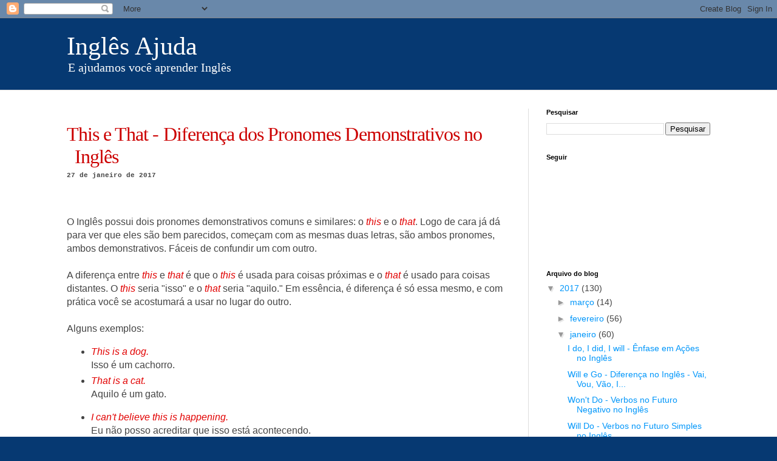

--- FILE ---
content_type: text/html; charset=UTF-8
request_url: https://www.inglesajuda.com.br/2017/01/this-that-diferenca-ingles.html
body_size: 13214
content:
<!DOCTYPE html>
<html class='v2' dir='ltr' prefix='og: http://ogp.me/ns#' xmlns='http://www.w3.org/1999/xhtml' xmlns:b='http://www.google.com/2005/gml/b' xmlns:data='http://www.google.com/2005/gml/data' xmlns:expr='http://www.google.com/2005/gml/expr'>
<head>
<link href='https://www.blogger.com/static/v1/widgets/335934321-css_bundle_v2.css' rel='stylesheet' type='text/css'/>
<meta content='width=1100' name='viewport'/>
<meta content='text/html; charset=UTF-8' http-equiv='Content-Type'/>
<meta content='blogger' name='generator'/>
<link href='https://www.inglesajuda.com.br/favicon.ico' rel='icon' type='image/x-icon'/>
<link href='https://www.inglesajuda.com.br/2017/01/this-that-diferenca-ingles.html' rel='canonical'/>
<link rel="alternate" type="application/atom+xml" title="Inglês Ajuda - Atom" href="https://www.inglesajuda.com.br/feeds/posts/default" />
<link rel="alternate" type="application/rss+xml" title="Inglês Ajuda - RSS" href="https://www.inglesajuda.com.br/feeds/posts/default?alt=rss" />
<link rel="service.post" type="application/atom+xml" title="Inglês Ajuda - Atom" href="https://www.blogger.com/feeds/4146808814464884886/posts/default" />

<link rel="alternate" type="application/atom+xml" title="Inglês Ajuda - Atom" href="https://www.inglesajuda.com.br/feeds/6327545666353890830/comments/default" />
<!--Can't find substitution for tag [blog.ieCssRetrofitLinks]-->
<meta content='https://www.inglesajuda.com.br/2017/01/this-that-diferenca-ingles.html' property='og:url'/>
<meta content='This e That - Diferença dos Pronomes Demonstrativos no Inglês' property='og:title'/>
<meta content='Aulas de Inglês grátis e dicas para quem quer aprender Inglês em casa sem pagar nada.' property='og:description'/>
<title>This e That - Diferença dos Pronomes Demonstrativos no Inglês - Inglês Ajuda</title>
<meta content='pt_BR' property='og:locale'/>
<meta content='Inglês Ajuda' property='og:site_name'/>
<meta content='1396525063724872' property='fb:profile_id'/>
<meta content='https://www.inglesajuda.com.br/2017/01/this-that-diferenca-ingles.html' property='og:url'/>
<meta content='' property='og:image'/>
<style id='page-skin-1' type='text/css'><!--
/*
-----------------------------------------------
Blogger Template Style
Name:     Simple
Designer: Josh Peterson
URL:      www.noaesthetic.com
----------------------------------------------- */
/* Variable definitions
====================
<Variable name="keycolor" description="Main Color" type="color" default="#66bbdd"/>
<Group description="Page Text" selector="body">
<Variable name="body.font" description="Font" type="font"
default="normal normal 12px Arial, Tahoma, Helvetica, FreeSans, sans-serif"/>
<Variable name="body.text.color" description="Text Color" type="color" default="#222222"/>
</Group>
<Group description="Backgrounds" selector=".body-fauxcolumns-outer">
<Variable name="body.background.color" description="Outer Background" type="color" default="#66bbdd"/>
<Variable name="content.background.color" description="Main Background" type="color" default="#ffffff"/>
<Variable name="header.background.color" description="Header Background" type="color" default="transparent"/>
</Group>
<Group description="Links" selector=".main-outer">
<Variable name="link.color" description="Link Color" type="color" default="#2288bb"/>
<Variable name="link.visited.color" description="Visited Color" type="color" default="#888888"/>
<Variable name="link.hover.color" description="Hover Color" type="color" default="#33aaff"/>
</Group>
<Group description="Blog Title" selector=".header h1">
<Variable name="header.font" description="Font" type="font"
default="normal normal 60px Arial, Tahoma, Helvetica, FreeSans, sans-serif"/>
<Variable name="header.text.color" description="Title Color" type="color" default="#3399bb" />
</Group>
<Group description="Blog Description" selector=".header .description">
<Variable name="description.text.color" description="Description Color" type="color"
default="#777777" />
</Group>
<Group description="Tabs Text" selector=".tabs-inner .widget li a">
<Variable name="tabs.font" description="Font" type="font"
default="normal normal 14px Arial, Tahoma, Helvetica, FreeSans, sans-serif"/>
<Variable name="tabs.text.color" description="Text Color" type="color" default="#999999"/>
<Variable name="tabs.selected.text.color" description="Selected Color" type="color" default="#000000"/>
</Group>
<Group description="Tabs Background" selector=".tabs-outer .PageList">
<Variable name="tabs.background.color" description="Background Color" type="color" default="#f5f5f5"/>
<Variable name="tabs.selected.background.color" description="Selected Color" type="color" default="#eeeeee"/>
</Group>
<Group description="Post Title" selector=".post-title, .comment-title">
<Variable name="post.title.font" description="Font" type="font"
default="normal normal 22px Arial, Tahoma, Helvetica, FreeSans, sans-serif"/>
</Group>
<Group description="Date Header" selector=".date-header">
<Variable name="date.header.color" description="Text Color" type="color"
default="#444444"/>
<Variable name="date.header.background.color" description="Background Color" type="color"
default="transparent"/>
<Variable name="date.header.font" description="Text Font" type="font"
default="normal bold 11px Arial, Tahoma, Helvetica, FreeSans, sans-serif"/>
<Variable name="date.header.padding" description="Date Header Padding" type="string" default="inherit"/>
<Variable name="date.header.letterspacing" description="Date Header Letter Spacing" type="string" default="inherit"/>
<Variable name="date.header.margin" description="Date Header Margin" type="string" default="inherit"/>
</Group>
<Group description="Post Footer" selector=".post-footer">
<Variable name="post.footer.text.color" description="Text Color" type="color" default="#666666"/>
<Variable name="post.footer.background.color" description="Background Color" type="color"
default="#f9f9f9"/>
<Variable name="post.footer.border.color" description="Shadow Color" type="color" default="#eeeeee"/>
</Group>
<Group description="Gadgets" selector="h2">
<Variable name="widget.title.font" description="Title Font" type="font"
default="normal bold 11px Arial, Tahoma, Helvetica, FreeSans, sans-serif"/>
<Variable name="widget.title.text.color" description="Title Color" type="color" default="#000000"/>
<Variable name="widget.alternate.text.color" description="Alternate Color" type="color" default="#999999"/>
</Group>
<Group description="Images" selector=".main-inner">
<Variable name="image.background.color" description="Background Color" type="color" default="#ffffff"/>
<Variable name="image.border.color" description="Border Color" type="color" default="#eeeeee"/>
<Variable name="image.text.color" description="Caption Text Color" type="color" default="#444444"/>
</Group>
<Group description="Accents" selector=".content-inner">
<Variable name="body.rule.color" description="Separator Line Color" type="color" default="#eeeeee"/>
<Variable name="tabs.border.color" description="Tabs Border Color" type="color" default="#dddddd"/>
</Group>
<Variable name="body.background" description="Body Background" type="background"
color="#063972" default="$(color) none repeat scroll top left"/>
<Variable name="body.background.override" description="Body Background Override" type="string" default=""/>
<Variable name="body.background.gradient.cap" description="Body Gradient Cap" type="url"
default="url(//www.blogblog.com/1kt/simple/gradients_light.png)"/>
<Variable name="body.background.gradient.tile" description="Body Gradient Tile" type="url"
default="url(//www.blogblog.com/1kt/simple/body_gradient_tile_light.png)"/>
<Variable name="content.background.color.selector" description="Content Background Color Selector" type="string" default=".content-inner"/>
<Variable name="content.padding" description="Content Padding" type="length" default="10px" min="0" max="100px"/>
<Variable name="content.padding.horizontal" description="Content Horizontal Padding" type="length" default="0" min="0" max="100px"/>
<Variable name="content.shadow.spread" description="Content Shadow Spread" type="length" default="40px" min="0" max="100px"/>
<Variable name="content.shadow.spread.webkit" description="Content Shadow Spread (WebKit)" type="length" default="5px" min="0" max="100px"/>
<Variable name="content.shadow.spread.ie" description="Content Shadow Spread (IE)" type="length" default="10px" min="0" max="100px"/>
<Variable name="main.border.width" description="Main Border Width" type="length" default="0" min="0" max="10px"/>
<Variable name="header.background.gradient" description="Header Gradient" type="url" default="none"/>
<Variable name="header.shadow.offset.left" description="Header Shadow Offset Left" type="length" default="-1px" min="-50px" max="50px"/>
<Variable name="header.shadow.offset.top" description="Header Shadow Offset Top" type="length" default="-1px" min="-50px" max="50px"/>
<Variable name="header.shadow.spread" description="Header Shadow Spread" type="length" default="1px" min="0" max="100px"/>
<Variable name="header.padding" description="Header Padding" type="length" default="30px" min="0" max="100px"/>
<Variable name="header.border.size" description="Header Border Size" type="length" default="1px" min="0" max="10px"/>
<Variable name="header.bottom.border.size" description="Header Bottom Border Size" type="length" default="0" min="0" max="10px"/>
<Variable name="header.border.horizontalsize" description="Header Horizontal Border Size" type="length" default="0" min="0" max="10px"/>
<Variable name="description.text.size" description="Description Text Size" type="string" default="140%"/>
<Variable name="tabs.margin.top" description="Tabs Margin Top" type="length" default="0" min="0" max="100px"/>
<Variable name="tabs.margin.side" description="Tabs Side Margin" type="length" default="30px" min="0" max="100px"/>
<Variable name="tabs.background.gradient" description="Tabs Background Gradient" type="url"
default="url(//www.blogblog.com/1kt/simple/gradients_light.png)"/>
<Variable name="tabs.border.width" description="Tabs Border Width" type="length" default="1px" min="0" max="10px"/>
<Variable name="tabs.bevel.border.width" description="Tabs Bevel Border Width" type="length" default="1px" min="0" max="10px"/>
<Variable name="post.margin.bottom" description="Post Bottom Margin" type="length" default="25px" min="0" max="100px"/>
<Variable name="image.border.small.size" description="Image Border Small Size" type="length" default="2px" min="0" max="10px"/>
<Variable name="image.border.large.size" description="Image Border Large Size" type="length" default="5px" min="0" max="10px"/>
<Variable name="page.width.selector" description="Page Width Selector" type="string" default=".region-inner"/>
<Variable name="page.width" description="Page Width" type="string" default="auto"/>
<Variable name="main.section.margin" description="Main Section Margin" type="length" default="15px" min="0" max="100px"/>
<Variable name="main.padding" description="Main Padding" type="length" default="15px" min="0" max="100px"/>
<Variable name="main.padding.top" description="Main Padding Top" type="length" default="30px" min="0" max="100px"/>
<Variable name="main.padding.bottom" description="Main Padding Bottom" type="length" default="30px" min="0" max="100px"/>
<Variable name="paging.background"
color="#ffffff"
description="Background of blog paging area" type="background"
default="transparent none no-repeat scroll top center"/>
<Variable name="footer.bevel" description="Bevel border length of footer" type="length" default="0" min="0" max="10px"/>
<Variable name="mobile.background.overlay" description="Mobile Background Overlay" type="string"
default="transparent none repeat scroll top left"/>
<Variable name="mobile.background.size" description="Mobile Background Size" type="string" default="auto"/>
<Variable name="mobile.button.color" description="Mobile Button Color" type="color" default="#ffffff" />
<Variable name="startSide" description="Side where text starts in blog language" type="automatic" default="left"/>
<Variable name="endSide" description="Side where text ends in blog language" type="automatic" default="right"/>
*/
/* Content
----------------------------------------------- */
body {
font: normal normal 16px 'Times New Roman', Times, FreeSerif, serif !important;
color: #444444;
background: #063972 none no-repeat scroll center center;
padding: 0 0 0 0;
background-attachment: scroll;
}
html body .content-outer {
min-width: 0;
max-width: 100%;
width: 100%;
}
h2 {
font-size: 22px;
}
a:link {
text-decoration:none;
color: #0096fa;
}
a:visited {
text-decoration:none;
color: #178ae7;
}
a:hover {
text-decoration:underline;
color: #00cbff;
}
.body-fauxcolumn-outer .fauxcolumn-inner {
background: transparent none repeat scroll top left;
_background-image: none;
}
.body-fauxcolumn-outer .cap-top {
position: absolute;
z-index: 1;
height: 400px;
width: 100%;
background: #063972 none no-repeat scroll center center;
background-attachment: scroll;
}
.body-fauxcolumn-outer .cap-top .cap-left {
width: 100%;
background: transparent none repeat-x scroll top left;
_background-image: none;
}
.content-outer {
-moz-box-shadow: 0 0 0 rgba(0, 0, 0, .15);
-webkit-box-shadow: 0 0 0 rgba(0, 0, 0, .15);
-goog-ms-box-shadow: 0 0 0 #333333;
box-shadow: 0 0 0 rgba(0, 0, 0, .15);
margin-bottom: 1px;
}
.content-inner {
padding: 0 0;
}
.main-outer, .footer-outer {
background-color: #ffffff;
}
/* Header
----------------------------------------------- */
.header-outer {
background: transparent none repeat-x scroll 0 -400px;
_background-image: none;
}
.Header h1.title {
font: normal normal 42px Georgia, Utopia, 'Palatino Linotype', Palatino, serif;
color: #ffffff;
text-shadow: 0 0 0 rgba(0, 0, 0, .2);
}
.Header h1.title a {
color: #ffffff;
}
.Header .description {
font-size: 200%;
color: #ffffff;
}
.header-inner .Header .titlewrapper {
padding: 22px 30px;
}
.header-inner .Header .descriptionwrapper {
padding: 0 30px;
}
/* Tabs
----------------------------------------------- */
.tabs-inner .section:first-child {
border-top: 0 solid #dddddd;
}
.tabs-inner .section:first-child ul {
margin-top: -0;
border-top: 0 solid #dddddd;
border-left: 0 solid #dddddd;
border-right: 0 solid #dddddd;
}
.tabs-inner .widget ul {
background: transparent none repeat-x scroll 0 -800px;
_background-image: none;
border-bottom: 0 solid #dddddd;
margin-top: 0;
margin-left: -0;
margin-right: -0;
}
.tabs-inner .widget li a {
display: inline-block;
padding: .6em 1em;
font: normal normal 20px Arial, Tahoma, Helvetica, FreeSans, sans-serif;
color: #b40000;
border-left: 0 solid #ffffff;
border-right: 0 solid #dddddd;
}
.tabs-inner .widget li:first-child a {
border-left: none;
}
.tabs-inner .widget li.selected a, .tabs-inner .widget li a:hover {
color: #444444;
background-color: transparent;
text-decoration: none;
}
/* Columns
----------------------------------------------- */
.main-outer {
border-top: 1px solid #dddddd;
}
.fauxcolumn-left-outer .fauxcolumn-inner {
border-right: 1px solid #dddddd;
}
.fauxcolumn-right-outer .fauxcolumn-inner {
border-left: 1px solid #dddddd;
}
/* Headings
----------------------------------------------- */
.widget > h2,
.widget .title {
margin: 0 0 1em 0;
font: normal bold 11px Arial, Tahoma, Helvetica, FreeSans, sans-serif;
color: #000000;
}
/* Widgets
----------------------------------------------- */
.widget .zippy {
color: #999999;
text-shadow: 2px 2px 1px rgba(0, 0, 0, .1);
}
.widget .popular-posts ul {
list-style: none;
}
/* Posts
----------------------------------------------- */
.date-header {
font: normal bold 11px 'Courier New', Courier, FreeMono, monospace;
margin: .5em 0;
}
.date-header span {
background-color: transparent;
color: #444444;
padding: inherit;
letter-spacing: inherit;
margin: inherit;
}
.main-inner {
padding-top: 30px;
padding-bottom: 30px;
}
.main-inner .column-center-inner {
padding: 0 15px;
}
.main-inner .column-center-inner .section {
margin: 0 15px;
}
.post {
margin: 0 0 25px 0;
}
.post-title {
color: #c00;
}
.post-title, .comment-title, .mobile-index-title {
font: normal normal 22px Georgia, Utopia, 'Palatino Linotype', Palatino, serif;
margin: .75em 0 0;
}
.mobile-index-title {
font-size: 18px;
width: auto !important;
}
.mobile-post-outer,
.mobile .post-outer,
.mobile .footer-outer {
padding: 0 10px;
}
.mobile-post-outer {
margin: 35px 0;
}
.post-body {
font-size: 110%;
line-height: 1.4;
position: relative;
}
.post-body img, .post-body .tr-caption-container, .Profile img, .Image img,
.BlogList .item-thumbnail img {
padding: 2px;
/*
background: #ffffff;
border: 1px solid #eeeeee;
-moz-box-shadow: 1px 1px 5px rgba(0, 0, 0, .1);
-webkit-box-shadow: 1px 1px 5px rgba(0, 0, 0, .1);
box-shadow: 1px 1px 5px rgba(0, 0, 0, .1);*/
}
.post-body img {
max-width: 100%;
height: auto;
}
.post-body img, .post-body .tr-caption-container {
padding: 5px;
}
.post-body .tr-caption-container {
color: #444444;
}
.post-body .tr-caption-container img {
padding: 0;
background: transparent;
border: none;
-moz-box-shadow: 0 0 0 rgba(0, 0, 0, .1);
-webkit-box-shadow: 0 0 0 rgba(0, 0, 0, .1);
box-shadow: 0 0 0 rgba(0, 0, 0, .1);
}
.post-header {
margin: 0 0 1.5em;
line-height: 1.6;
font-size: 90%;
}
.post-footer {
margin: 20px -2px 20px;
padding: 5px 10px;
color: #666666;
background-color: #f9f9f9;
border-bottom: 1px solid #eeeeee;
line-height: 1.6;
font-size: 90%;
}
#comments .comment-author {
padding-top: 1.5em;
border-top: 1px solid #dddddd;
background-position: 0 1.5em;
}
#comments .comment-author:first-child {
padding-top: 0;
border-top: none;
}
.avatar-image-container {
margin: .2em 0 0;
}
#comments .avatar-image-container img {
border: 1px solid #eeeeee;
}
/* Comments
----------------------------------------------- */
.comments .comments-content .icon.blog-author {
background-repeat: no-repeat;
background-image: url([data-uri]);
}
.comments .comments-content .loadmore a {
border-top: 1px solid #999999;
border-bottom: 1px solid #999999;
}
.comments .comment-thread.inline-thread {
background-color: #f9f9f9;
}
.comments .continue {
border-top: 2px solid #999999;
}
.comment-footer {
margin: 1em 0;
}
/* Accents
---------------------------------------------- */
.section-columns td.columns-cell {
border-left: 1px solid #dddddd;
}
.blog-pager {
background: transparent none no-repeat scroll top center;
}
.blog-pager-older-link, .home-link,
.blog-pager-newer-link {
background-color: #ffffff;
padding: 5px;
}
.footer-outer {
border-top: 0 dashed #bbbbbb;
}
/* Mobile
----------------------------------------------- */
body.mobile  {
background-size: auto;
}
.mobile .body-fauxcolumn-outer {
background: transparent none repeat scroll top left;
}
.mobile .body-fauxcolumn-outer .cap-top {
background-size: 100% auto;
}
.mobile .content-outer {
-webkit-box-shadow: 0 0 3px rgba(0, 0, 0, .15);
box-shadow: 0 0 3px rgba(0, 0, 0, .15);
}
.mobile .tabs-inner .widget ul {
margin-left: 0;
margin-right: 0;
}
.mobile .post {
margin: 0;
}
.mobile .main-inner .column-center-inner .section {
margin: 0;
}
.mobile .date-header span {
padding: 0.1em 10px;
margin: 0 -10px;
}
.mobile .post-title {
margin: .25em 0;
}
.mobile .blog-pager {
background: transparent none no-repeat scroll top center;
}
.mobile .footer-outer {
border-top: none;
}
.mobile .main-inner, .mobile .footer-inner {
background-color: #ffffff;
}
.mobile-index-contents {
color: #444444;
margin: .5em 0 0 0 !important;
padding-right: 25px;
position: relative;
}
.mobile-link-button {
background-color: #0096fa;
}
.mobile-link-button a:link, .mobile-link-button a:visited {
color: #ffffff;
}
.mobile .tabs-inner .section:first-child {
border-top: none;
}
.mobile .tabs-inner .PageList .widget-content {
background-color: transparent;
color: #444444;
border-top: 0 solid #dddddd;
border-bottom: 0 solid #dddddd;
}
.mobile .tabs-inner .PageList .widget-content .pagelist-arrow {
border-left: 1px solid #dddddd;
}
.Header .description {
font-size: 130%;
margin-top: -32px;
}
.header-inner .Header .titlewrapper {
padding: 22px 30px;
}
.post-body i { color: #e20000; }
.post-body strike { color: #000; }
.post-body a i,
.post-body a strike {
color: inherit
}
.post-body h2 i,
.post-body h4 i {
font-style: normal;
}
.PageList LI.selected A { font-weight: normal; }
.post-title {
font: normal normal 32px Georgia, Utopia, 'Palatino Linotype', Palatino, serif;
letter-spacing: -.03em;
text-indent: -.4em;
padding-left: .4em;
}
.mobile .post-title {
font-size: 28px;
}
.post-body h2 {
font: normal normal 28px Tahoma, arial, sans-serif;
margin: 1em 0;
letter-spacing: -.02em;
text-indent: -.4em;
padding-left: .4em;
}
.post-body h3 {
font: normal normal 22px Tahoma, arial, sans-serif;
margin: .75em 0 .75em;
letter-spacing: -.01em;
text-indent: -.4em;
padding-left: .4em;
}
}
.post-body h2:target,
.post-body h3:target {
background: #ffa;
}
.post-body a[imageanchor] {
margin: 0 !important;
}
.comments .comments-content .comment-content {
text-align: left;
}
.FeaturedPost .post-summary {
font-size: 13px;
line-height: 1.2em;
padding: 0;
}
.FeaturedPost h2 {
font: normal normal 18px Tahoma, arial, sans-serif;
margin: 10px 0;
}
.tabs-outer {
background: #eee;
}
.tabs-inner .widget li.selected a, .tabs-inner .widget li a:hover {
background-color: #C0DAFF;
}
.footer-adsense {
margin: 25px 0;
}
.facebook-like-button {
margin: 20px 0 0px;
}
.Header h1.title {
margin-bottom: 10px;
}
.sidebar-ad {
margin: 0 -15px;
}
.post-body {
font: 16px /1.4em Helvetica Neue, Helvetica, Arial, sans-serif;
}
html > body {
font: 14px /1.2em Helvetica Neue, Helvetica, Arial, sans-serif !important;
}
.Header .description {
font: 20px Georgia, Utopia, 'Palatino Linotype', Palatino, serif;
}
.widget .post-body ul,
.widget .post-body ol {
margin: 1em 0 0;
}
.widget .post-body ul + ul,
.widget .post-body ul + ol,
.widget .post-body ol + ul,
.widget .post-body ol + ol {
margin: 1em 0 0;
}
--></style>
<style id='template-skin-1' type='text/css'><!--
body {
min-width: 1120px;
}
.content-outer, .content-fauxcolumn-outer, .region-inner {
min-width: 1120px;
max-width: 1120px;
_width: 1120px;
}
.main-inner .columns {
padding-left: 0px;
padding-right: 330px;
}
.main-inner .fauxcolumn-center-outer {
left: 0px;
right: 330px;
/* IE6 does not respect left and right together */
_width: expression(this.parentNode.offsetWidth -
parseInt("0px") -
parseInt("330px") + 'px');
}
.main-inner .fauxcolumn-left-outer {
width: 0px;
}
.main-inner .fauxcolumn-right-outer {
width: 330px;
}
.main-inner .column-left-outer {
width: 0px;
right: 100%;
margin-left: -0px;
}
.main-inner .column-right-outer {
width: 330px;
margin-right: -330px;
}
#layout {
min-width: 0;
}
#layout .content-outer {
min-width: 0;
width: 800px;
}
#layout .region-inner {
min-width: 0;
width: auto;
}
--></style>
<script type='text/javascript'>
        (function(i,s,o,g,r,a,m){i['GoogleAnalyticsObject']=r;i[r]=i[r]||function(){
        (i[r].q=i[r].q||[]).push(arguments)},i[r].l=1*new Date();a=s.createElement(o),
        m=s.getElementsByTagName(o)[0];a.async=1;a.src=g;m.parentNode.insertBefore(a,m)
        })(window,document,'script','https://www.google-analytics.com/analytics.js','ga');
        ga('create', 'UA-40156655-16', 'auto', 'blogger');
        ga('blogger.send', 'pageview');
      </script>
<!-- Page level ads -->
<script async='async' src='//pagead2.googlesyndication.com/pagead/js/adsbygoogle.js'></script>
<script>
      (adsbygoogle = window.adsbygoogle || []).push({
        google_ad_client: "ca-pub-7509599529816987",
        enable_page_level_ads: true
      });
    </script>
<link href='https://www.blogger.com/dyn-css/authorization.css?targetBlogID=4146808814464884886&amp;zx=35fc6e37-b569-472d-b7e6-4c36f5d82835' media='none' onload='if(media!=&#39;all&#39;)media=&#39;all&#39;' rel='stylesheet'/><noscript><link href='https://www.blogger.com/dyn-css/authorization.css?targetBlogID=4146808814464884886&amp;zx=35fc6e37-b569-472d-b7e6-4c36f5d82835' rel='stylesheet'/></noscript>
<meta name='google-adsense-platform-account' content='ca-host-pub-1556223355139109'/>
<meta name='google-adsense-platform-domain' content='blogspot.com'/>

</head>
<body class='loading'>
<div class='navbar section' id='navbar' name='Navbar'><div class='widget Navbar' data-version='1' id='Navbar1'><script type="text/javascript">
    function setAttributeOnload(object, attribute, val) {
      if(window.addEventListener) {
        window.addEventListener('load',
          function(){ object[attribute] = val; }, false);
      } else {
        window.attachEvent('onload', function(){ object[attribute] = val; });
      }
    }
  </script>
<div id="navbar-iframe-container"></div>
<script type="text/javascript" src="https://apis.google.com/js/platform.js"></script>
<script type="text/javascript">
      gapi.load("gapi.iframes:gapi.iframes.style.bubble", function() {
        if (gapi.iframes && gapi.iframes.getContext) {
          gapi.iframes.getContext().openChild({
              url: 'https://www.blogger.com/navbar/4146808814464884886?po\x3d6327545666353890830\x26origin\x3dhttps://www.inglesajuda.com.br',
              where: document.getElementById("navbar-iframe-container"),
              id: "navbar-iframe"
          });
        }
      });
    </script><script type="text/javascript">
(function() {
var script = document.createElement('script');
script.type = 'text/javascript';
script.src = '//pagead2.googlesyndication.com/pagead/js/google_top_exp.js';
var head = document.getElementsByTagName('head')[0];
if (head) {
head.appendChild(script);
}})();
</script>
</div></div>
<div class='body-fauxcolumns'>
<div class='fauxcolumn-outer body-fauxcolumn-outer'>
<div class='cap-top'>
<div class='cap-left'></div>
<div class='cap-right'></div>
</div>
<div class='fauxborder-left'>
<div class='fauxborder-right'></div>
<div class='fauxcolumn-inner'>
</div>
</div>
<div class='cap-bottom'>
<div class='cap-left'></div>
<div class='cap-right'></div>
</div>
</div>
</div>
<div class='content'>
<div class='content-fauxcolumns'>
<div class='fauxcolumn-outer content-fauxcolumn-outer'>
<div class='cap-top'>
<div class='cap-left'></div>
<div class='cap-right'></div>
</div>
<div class='fauxborder-left'>
<div class='fauxborder-right'></div>
<div class='fauxcolumn-inner'>
</div>
</div>
<div class='cap-bottom'>
<div class='cap-left'></div>
<div class='cap-right'></div>
</div>
</div>
</div>
<div class='content-outer'>
<div class='content-cap-top cap-top'>
<div class='cap-left'></div>
<div class='cap-right'></div>
</div>
<div class='fauxborder-left content-fauxborder-left'>
<div class='fauxborder-right content-fauxborder-right'></div>
<div class='content-inner'>
<header>
<div class='header-outer'>
<div class='header-cap-top cap-top'>
<div class='cap-left'></div>
<div class='cap-right'></div>
</div>
<div class='fauxborder-left header-fauxborder-left'>
<div class='fauxborder-right header-fauxborder-right'></div>
<div class='region-inner header-inner'>
<div class='header section' id='header' name='Cabeçalho'><div class='widget Header' data-version='1' id='Header1'>
<div id='header-inner'>
<div class='titlewrapper'>
<h1 class='title'>
<a href='https://www.inglesajuda.com.br/' itemprop='url' rel='home'>Inglês Ajuda</a>
</h1>
</div>
<div class='descriptionwrapper'>
<p class='description'><span>E ajudamos você aprender Inglês</span></p>
</div>
</div>
</div></div>
<!-- blog mapa here -->
</div>
</div>
<div class='header-cap-bottom cap-bottom'>
<div class='cap-left'></div>
<div class='cap-right'></div>
</div>
</div>
</header>
<div class='tabs-outer'>
<div class='tabs-cap-top cap-top'>
<div class='cap-left'></div>
<div class='cap-right'></div>
</div>
<div class='fauxborder-left tabs-fauxborder-left'>
<div class='fauxborder-right tabs-fauxborder-right'></div>
<div class='region-inner tabs-inner'>
<div class='tabs no-items section' id='crosscol' name='Entre colunas'></div>
<div class='tabs no-items section' id='crosscol-overflow' name='Cross-Column 2'></div>
</div>
</div>
<div class='tabs-cap-bottom cap-bottom'>
<div class='cap-left'></div>
<div class='cap-right'></div>
</div>
</div>
<div class='main-outer'>
<div class='main-cap-top cap-top'>
<div class='cap-left'></div>
<div class='cap-right'></div>
</div>
<div class='fauxborder-left main-fauxborder-left'>
<div class='fauxborder-right main-fauxborder-right'></div>
<div class='region-inner main-inner'>
<div class='columns fauxcolumns'>
<div class='fauxcolumn-outer fauxcolumn-center-outer'>
<div class='cap-top'>
<div class='cap-left'></div>
<div class='cap-right'></div>
</div>
<div class='fauxborder-left'>
<div class='fauxborder-right'></div>
<div class='fauxcolumn-inner'>
</div>
</div>
<div class='cap-bottom'>
<div class='cap-left'></div>
<div class='cap-right'></div>
</div>
</div>
<div class='fauxcolumn-outer fauxcolumn-left-outer'>
<div class='cap-top'>
<div class='cap-left'></div>
<div class='cap-right'></div>
</div>
<div class='fauxborder-left'>
<div class='fauxborder-right'></div>
<div class='fauxcolumn-inner'>
</div>
</div>
<div class='cap-bottom'>
<div class='cap-left'></div>
<div class='cap-right'></div>
</div>
</div>
<div class='fauxcolumn-outer fauxcolumn-right-outer'>
<div class='cap-top'>
<div class='cap-left'></div>
<div class='cap-right'></div>
</div>
<div class='fauxborder-left'>
<div class='fauxborder-right'></div>
<div class='fauxcolumn-inner'>
</div>
</div>
<div class='cap-bottom'>
<div class='cap-left'></div>
<div class='cap-right'></div>
</div>
</div>
<!-- corrects IE6 width calculation -->
<div class='columns-inner'>
<div class='column-center-outer'>
<div class='column-center-inner'>
<div class='main section' id='main' name='Principal'><div class='widget Blog' data-version='1' id='Blog1'>
<main>
<div class='blog-posts hfeed'>
<div class='post-outer'>
<article class='post hentry uncustomized-post-template' id='6327545666353890830' itemprop='blogPost' itemscope='itemscope' itemtype='http://schema.org/BlogPosting'>
<meta content='4146808814464884886' itemprop='blogId'/>
<meta content='6327545666353890830' itemprop='postId'/>
<header class='post-header'>
<h1 class='post-title entry-title' itemprop='name headline'>
This e That - Diferença dos Pronomes Demonstrativos no Inglês
</h1>
<div class='date-header'><span>27 de janeiro de 2017</span></div>
<div class='post-header-line-1'></div>
</header>
<div class='facebook-like-button'>
<iframe allowTransparency='true' frameborder='0' height='35' scrolling='no' src='https://www.facebook.com/plugins/like.php?href=https://www.inglesajuda.com.br/2017/01/this-that-diferenca-ingles.html&width=450&layout=standard&action=like&size=small&show_faces=false&share=true&height=35&appId=179118685906589' style='border:none;overflow:hidden' width='450'></iframe>
</div>
<div class='post-body entry-content' id='post-body-6327545666353890830' itemprop='articleBody'>
O Inglês possui dois pronomes demonstrativos comuns e similares: o <i>this</i> e o <i>that</i>. Logo de cara já dá para ver que eles são bem parecidos, começam com as mesmas duas letras, são ambos pronomes, ambos demonstrativos. Fáceis de confundir um com outro.<br />
<br />
<a name="more"></a>A diferença entre <i>this</i> e <i>that</i>&nbsp;é que o <i>this</i>&nbsp;é usada para coisas próximas e o <i>that</i> é usado para coisas distantes. O <i>this</i> seria "isso" e o <i>that</i> seria "aquilo." Em essência, é diferença é só essa mesmo, e com prática você se acostumará a usar no lugar do outro.<br />
<br />
Alguns exemplos:<br />
<ul>
<li><i>This is a dog.</i><br />Isso é um cachorro.</li>
<li><i>That is a cat.</i><br />Aquilo é um gato.</li>
</ul>
<ul>
<li><i>I can't believe this is happening.</i><br />Eu não posso acreditar que isso está acontecendo.</li>
<li><i>I can't believe that happened.</i><br />Eu não posso acreditar que aquilo aconteceu.</li>
</ul>
<div>
<ul>
<li><i>I won't eat this!</i><br />Eu não vou comer isso!</li>
<li><i>That's a very fast car.</i><br />Aquele é um carro muito rápido.</li>
</ul>
<ul>
<li><i>I made this.</i><br />Eu fiz isso.</li>
<li><i>I wrote that.</i><br />Eu escrevi aquilo.</li>
</ul>
</div>
<div>
<br />
A frase&nbsp;<i>that is</i> pode ser <a href="http://www.inglesajuda.com.br/2017/01/contracoes-ingles-significado.html">contraída</a> para <i>that's</i>, porém o&nbsp;<i>this is</i> não costuma ser contraído.</div>
<div>
<h2>
Aulas de Inglês</h2>
Próxima: <a href="http://www.inglesajuda.com.br/2017/01/this-that-adjetivos-demonstrativos.html">This e That - Adjetivos Demonstrativos no Inglês</a><br />
Anterior: <a href="http://www.inglesajuda.com.br/2017/01/that-ingles-significado.html">That em Inglês - O Que é</a><br />
<br />
Categoria:&nbsp;<a href="http://www.inglesajuda.com.br/2017/01/pronomes-basicos-aulas-de-ingles.html">Pronomes Básicos</a></div>
<div style='clear: both;'></div>
</div>
<div class='blog-pager' id='blog-pager'>
<span id='blog-pager-newer-link'>
<a class='blog-pager-newer-link' href='https://www.inglesajuda.com.br/2017/01/this-that-adjetivos-demonstrativos.html' id='Blog1_blog-pager-newer-link' rel='next' title='Postagem mais recente'>Postagem mais recente</a>
</span>
<span id='blog-pager-older-link'>
<a class='blog-pager-older-link' href='https://www.inglesajuda.com.br/2017/01/that-ingles-significado.html' id='Blog1_blog-pager-older-link' rel='prev' title='Postagem mais antiga'>Postagem mais antiga</a>
</span>
<a class='home-link' href='https://www.inglesajuda.com.br/'>Página inicial</a>
</div>
<div class='clear'></div>
<div class='footer-adsense'>
<ins class='adsbygoogle' data-ad-client='ca-pub-7509599529816987' data-ad-format='auto' data-ad-slot='8036666150' style='display:block'></ins>
<script>
      (adsbygoogle = window.adsbygoogle || []).push({});
      </script>
</div>
<section class='comments' id='comments'>
<h3 class='comment-title'>Nenhum comentário:</h3>
<div id='Blog1_comments-block-wrapper'>
<dl class='avatar-comment-indent' id='comments-block'>
</dl>
</div>
<footer class='comment-footer'>
<section class='comment-form' id='comment-form'>
<h4 id='comment-post-message'>Postar um comentário</h4>
<p>
</p>
<a href='https://www.blogger.com/comment/frame/4146808814464884886?po=6327545666353890830&hl=pt-BR&saa=85391&origin=https://www.inglesajuda.com.br' id='comment-editor-src'></a>
<iframe allowtransparency='true' class='blogger-iframe-colorize blogger-comment-from-post' frameborder='0' height='410px' id='comment-editor' name='comment-editor' src='' width='100%'></iframe>
<!--Can't find substitution for tag [post.friendConnectJs]-->
<script src='https://www.blogger.com/static/v1/jsbin/1345082660-comment_from_post_iframe.js' type='text/javascript'></script>
<script type='text/javascript'>
      BLOG_CMT_createIframe('https://www.blogger.com/rpc_relay.html');
    </script>
</section>
</footer>
<div id='backlinks-container'>
<div id='Blog1_backlinks-container'>
</div>
</div>
</section>
'
                          
<script type='application/ld+json'>
                          {
                           "@context": "http://schema.org",
                           "@type": "BreadcrumbList",
                           "itemListElement":
                           [
                            {
                             "@type": "ListItem",
                             "position": 1,
                             "item":
                             {
                              "@id": "//www.inglesajuda.com.br/2017/01/aulas-de-ingles.html",
                              "name": "Aulas de Inglês"
                             }
                            },
                            {
                             "@type": "ListItem",
                             "position": 2,
                             "item":
                             {
								
                                   "@id": "//www.inglesajuda.com.br/2017/01/pronomes-basicos-aulas-de-ingles.html",
                                  
                              "name": "Pronomes Básicos"
                             }
                            },

                            {
                             "@type": "ListItem",
                             "position": 3,
                             "item":
                             {
								"@id": "https://www.inglesajuda.com.br/2017/01/this-that-diferenca-ingles.html",
								
									"name": "This e That - Diferença dos Pronomes Demonstrativos no Inglês"
                                
							 }
                            }
							
						   ]
						  }
						</script>
</article>
</div>
</div>
<div class='post-feeds'>
<div class='feed-links'>
Assinar:
<a class='feed-link' href='https://www.inglesajuda.com.br/feeds/6327545666353890830/comments/default' target='_blank' type='application/atom+xml'>Postar comentários (Atom)</a>
</div>
</div>
</main>
</div></div>
</div>
</div>
<div class='column-left-outer'>
<div class='column-left-inner'>
<aside>
</aside>
</div>
</div>
<div class='column-right-outer'>
<div class='column-right-inner'>
<aside>
<div class='sidebar section' id='sidebar-right-1'><div class='widget BlogSearch' data-version='1' id='BlogSearch1'>
<h2 class='title'>Pesquisar</h2>
<div class='widget-content'>
<div id='BlogSearch1_form'>
<form action='https://www.inglesajuda.com.br/search' class='gsc-search-box' target='_top'>
<table cellpadding='0' cellspacing='0' class='gsc-search-box'>
<tbody>
<tr>
<td class='gsc-input'>
<input autocomplete='off' class='gsc-input' name='q' size='10' title='search' type='text' value=''/>
</td>
<td class='gsc-search-button'>
<input class='gsc-search-button' title='search' type='submit' value='Pesquisar'/>
</td>
</tr>
</tbody>
</table>
</form>
</div>
</div>
<div class='clear'></div>
</div><div class='widget HTML' data-version='1' id='HTML3'>
<h2 class='title'>Seguir</h2>
<div class='widget-content'>
<iframe src="https://www.facebook.com/plugins/page.php?href=https%3A%2F%2Fwww.facebook.com%2FIngl%25C3%25AAs-Ajuda-1396525063724872%2F%3Fnotify_field%3Dcover_photo%26modal%3Dprofile_completion%26notif_t%3Dpage_profile_cover_photo%26notif_id%3D1486122299714788&tabs&width=270&height=130&small_header=false&adapt_container_width=true&hide_cover=false&show_facepile=false&appId=179118685906589" width="270" height="130" style="border:none;overflow:hidden" scrolling="no" frameborder="0" allowtransparency="true"></iframe>
</div>
<div class='clear'></div>
</div>
<div class='widget BlogArchive' data-version='1' id='BlogArchive1'>
<span class='title'>Arquivo do blog</span>
<div class='widget-content'>
<div id='ArchiveList'>
<div id='BlogArchive1_ArchiveList'>
<ul class='hierarchy'>
<li class='archivedate expanded'>
<a class='toggle' href='javascript:void(0)'>
<span class='zippy toggle-open'>

        &#9660;&#160;
      
</span>
</a>
<a class='post-count-link' href='https://www.inglesajuda.com.br/2017/'>
2017
</a>
<span class='post-count' dir='ltr'>(130)</span>
<ul class='hierarchy'>
<li class='archivedate collapsed'>
<a class='toggle' href='javascript:void(0)'>
<span class='zippy'>

        &#9658;&#160;
      
</span>
</a>
<a class='post-count-link' href='https://www.inglesajuda.com.br/2017/03/'>
março
</a>
<span class='post-count' dir='ltr'>(14)</span>
</li>
</ul>
<ul class='hierarchy'>
<li class='archivedate collapsed'>
<a class='toggle' href='javascript:void(0)'>
<span class='zippy'>

        &#9658;&#160;
      
</span>
</a>
<a class='post-count-link' href='https://www.inglesajuda.com.br/2017/02/'>
fevereiro
</a>
<span class='post-count' dir='ltr'>(56)</span>
</li>
</ul>
<ul class='hierarchy'>
<li class='archivedate expanded'>
<a class='toggle' href='javascript:void(0)'>
<span class='zippy toggle-open'>

        &#9660;&#160;
      
</span>
</a>
<a class='post-count-link' href='https://www.inglesajuda.com.br/2017/01/'>
janeiro
</a>
<span class='post-count' dir='ltr'>(60)</span>
<ul class='posts'>
<li><a href='https://www.inglesajuda.com.br/2017/01/enfase-verbos-ingles.html'>I do, I did, I will - Ênfase em Ações no Inglês</a></li>
<li><a href='https://www.inglesajuda.com.br/2017/01/will-go-diferenca-ingles.html'>Will e Go - Diferença no Inglês - Vai, Vou, Vão, I...</a></li>
<li><a href='https://www.inglesajuda.com.br/2017/01/wont-verbos-futuro-negativo-ingles.html'>Won&#39;t Do - Verbos no Futuro Negativo no Inglês</a></li>
<li><a href='https://www.inglesajuda.com.br/2017/01/will-verbos-futuro-ingles.html'>Will Do - Verbos no Futuro Simples no Inglês</a></li>
<li><a href='https://www.inglesajuda.com.br/2017/01/didnt-verbos-passado-negativo-ingles.html'>Didn&#39;t Do - Verbos no Passado Negativo no Inglês</a></li>
<li><a href='https://www.inglesajuda.com.br/2017/01/conjugando-verbos-passado-ingles.html'>-ed - Conjugando ao Passado no Inglês</a></li>
<li><a href='https://www.inglesajuda.com.br/2017/01/did-verbos-passado-ingles.html'>Did - Verbos no Passado no Inglês</a></li>
<li><a href='https://www.inglesajuda.com.br/2017/01/dont-doesnt-verbos-negativos-ingles.html'>Don&#39;t e Doesn&#39;t - Verbos no Negativo em Ingês</a></li>
<li><a href='https://www.inglesajuda.com.br/2017/01/itself-significado-ingles.html'>Itself - It Reflexivo no Inglês</a></li>
<li><a href='https://www.inglesajuda.com.br/2017/01/pronomes-basicos-aulas-de-ingles.html'>Pronomes Básicos - Aulas de Inglês</a></li>
<li><a href='https://www.inglesajuda.com.br/2017/01/pronomes-basicos-revisao.html'>Revisão - Pronomes Básicos</a></li>
<li><a href='https://www.inglesajuda.com.br/2017/01/one-pronome-ingles.html'>One e Ones - Pronome Indefinindo no Inglês</a></li>
<li><a href='https://www.inglesajuda.com.br/2017/01/dummy-it-ingles.html'>Dummy It no Inglês</a></li>
<li><a href='https://www.inglesajuda.com.br/2017/01/its-significado-ingles.html'>Its e It&#39;s - Diferença no Inglês</a></li>
<li><a href='https://www.inglesajuda.com.br/2017/01/these-those-this-that-plural.html'>These e Those - This e That no Plural em Inglês</a></li>
<li><a href='https://www.inglesajuda.com.br/2017/01/this-that-adverbios-demonstrativos.html'>This e That - Advérbios Demonstrativos</a></li>
<li><a href='https://www.inglesajuda.com.br/2017/01/this-that-adjetivos-demonstrativos.html'>This e That - Adjetivos Demonstrativos no Inglês</a></li>
<li><a href='https://www.inglesajuda.com.br/2017/01/this-that-diferenca-ingles.html'>This e That - Diferença dos Pronomes Demonstrativo...</a></li>
<li><a href='https://www.inglesajuda.com.br/2017/01/that-ingles-significado.html'>That em Inglês - O Que é</a></li>
<li><a href='https://www.inglesajuda.com.br/2017/01/gramatica-basica-aulas-de-ingles.html'>Gramática Básica - Aulas de Inglês</a></li>
<li><a href='https://www.inglesajuda.com.br/2017/01/gramatica-basica-revisao.html'>Revisão - Gramática Básica do Inglês</a></li>
<li><a href='https://www.inglesajuda.com.br/2017/01/plurais-ingles.html'>Plurais no Inglês</a></li>
<li><a href='https://www.inglesajuda.com.br/2017/01/adjetivos-simples-ingles.html'>Adjetivos Simples no Inglês</a></li>
<li><a href='https://www.inglesajuda.com.br/2017/01/plurais-ingles-regras.html'>Plurais no Inglês - Regras para Tornar Palavras em...</a></li>
<li><a href='https://www.inglesajuda.com.br/2017/01/it-he-she-diferenca-ingles.html'>It, He e She - Diferença e Qual Usar em Inglês</a></li>
<li><a href='https://www.inglesajuda.com.br/2017/01/it-ingles-significado.html'>It em Inglês - O Que é</a></li>
<li><a href='https://www.inglesajuda.com.br/2017/01/a-an-ingles-diferenca.html'>Diferença entre A e An</a></li>
<li><a href='https://www.inglesajuda.com.br/2017/01/artigos-definidos-indefinidos-ingles.html'>The, A, An - Artigos Definidos e Indefinidos</a></li>
<li><a href='https://www.inglesajuda.com.br/2017/01/the-ingles.html'>The - Artigo Definido</a></li>
<li><a href='https://www.inglesajuda.com.br/2017/01/conjugar-terceira-pessoa-verbos-ingles.html'>-s, -es - Conjugando Verbos à Terceira Pessoa</a></li>
<li><a href='https://www.inglesajuda.com.br/2017/01/do-does-diferenca-verbos-presente-ingles.html'>Do e Does - Diferença dos Verbos para Terceira Pes...</a></li>
<li><a href='https://www.inglesajuda.com.br/2017/01/to-do-ingles.html'>To Do - Verbos no Presente em Inglês</a></li>
<li><a href='https://www.inglesajuda.com.br/2017/01/aulas-de-ingles.html'>Aulas de Inglês</a></li>
<li><a href='https://www.inglesajuda.com.br/2017/01/verbo-to-be-aulas-de-ingles.html'>Verbo To Be - Aulas de Inglês</a></li>
<li><a href='https://www.inglesajuda.com.br/2017/01/isnt-arent-wasnt-werent-significado.html'>Isn&#39;t, Aren&#39;t, Wasn&#39;t, Weren&#39;t - Verbo To Be Negat...</a></li>
<li><a href='https://www.inglesajuda.com.br/2017/01/pronomes-pessoais-aulas-de-ingles.html'>Pronomes Pessoais - Aulas de Inglês</a></li>
<li><a href='https://www.inglesajuda.com.br/2017/01/this-these-significado.html'>This e These - Pronome em Inglês</a></li>
<li><a href='https://www.inglesajuda.com.br/2017/01/contracoes-ingles-lista-completa.html'>Lista de Contrações no Inglês - I&#39;m, You&#39;re, He&#39;s</a></li>
<li><a href='https://www.inglesajuda.com.br/2017/01/contracoes-ingles-significado.html'>Contrações</a></li>
<li><a href='https://www.inglesajuda.com.br/2017/01/to-be-revisao.html'>Revisão - Verbo To Be</a></li>
<li><a href='https://www.inglesajuda.com.br/2017/01/pronomes-pessoais-revisao.html'>Revisão - Pronomes Pessoais em Inglês</a></li>
<li><a href='https://www.inglesajuda.com.br/2017/01/was-were-significado-to-be-passado.html'>Was e Were em Inglês - To Be no Passado</a></li>
<li><a href='https://www.inglesajuda.com.br/2017/01/pronomes-reflexivos.html'>Pronomes Reflexivos no Inglês</a></li>
<li><a href='https://www.inglesajuda.com.br/2017/01/forma-possessiva-substantivo.html'>&#39;s - Forma Possessiva de Substantivos no Inglês</a></li>
<li><a href='https://www.inglesajuda.com.br/2017/01/is-are-am-diferenca.html'>Is, Are e Am em Ingles</a></li>
<li><a href='https://www.inglesajuda.com.br/2017/01/to-be-alguma-coisa.html'>To Be Alguma Coisa no Inglês</a></li>
<li><a href='https://www.inglesajuda.com.br/2017/01/u-ur-significado.html'>&quot;u&quot; e &quot;ur&quot; em Inglês - O Que Significa</a></li>
<li><a href='https://www.inglesajuda.com.br/2017/01/usando-verbo-to-be-no-ingles.html'>Usando Verbo To Be no Inglês</a></li>
<li><a href='https://www.inglesajuda.com.br/2017/01/verbo-to-be-significado.html'>Verbo To Be em Inglês - O Que é</a></li>
<li><a href='https://www.inglesajuda.com.br/2017/01/pronomes-possessivos-dependentes-independentes.html'>Pronomes Possessivos Dependentes e Independentes n...</a></li>
<li><a href='https://www.inglesajuda.com.br/2017/01/sujeito-objeto-pronomes-pessoais.html'>Pronomes Pessoais de Sujeito e Objeto no Inglês</a></li>
<li><a href='https://www.inglesajuda.com.br/2017/01/deles-delas-em-ingles.html'>Deles e Delas em Inglês - Como Se Diz</a></li>
<li><a href='https://www.inglesajuda.com.br/2017/01/eles-elas-em-ingles.html'>Eles e Elas em Inglês - Como se Diz</a></li>
<li><a href='https://www.inglesajuda.com.br/2017/01/nos-nosso-em-ingles.html'>Nós e Nosso em Inglês - Como Se Diz</a></li>
<li><a href='https://www.inglesajuda.com.br/2017/01/dele-dela-em-ingles.html'>Dele e Dela em Inglês - Como Se Diz</a></li>
<li><a href='https://www.inglesajuda.com.br/2017/01/ele-ela-em-ingles.html'>Ele e Ela em Inglês - Como Se Diz</a></li>
<li><a href='https://www.inglesajuda.com.br/2017/01/seu-em-ingles.html'>Seu em Inglês - Como Se Diz</a></li>
<li><a href='https://www.inglesajuda.com.br/2017/01/voce-em-ingles.html'>Você em Inglês - Como Se Diz</a></li>
<li><a href='https://www.inglesajuda.com.br/2017/01/meu-em-ingles.html'>Meu em Inglês - Como Se Diz</a></li>
<li><a href='https://www.inglesajuda.com.br/2017/01/como-se-diz-eu-em-ingles.html'>Eu em Inglês - Como Se Diz</a></li>
</ul>
</li>
</ul>
</li>
</ul>
<ul class='hierarchy'>
<li class='archivedate collapsed'>
<a class='toggle' href='javascript:void(0)'>
<span class='zippy'>

        &#9658;&#160;
      
</span>
</a>
<a class='post-count-link' href='https://www.inglesajuda.com.br/2016/'>
2016
</a>
<span class='post-count' dir='ltr'>(2)</span>
<ul class='hierarchy'>
<li class='archivedate collapsed'>
<a class='toggle' href='javascript:void(0)'>
<span class='zippy'>

        &#9658;&#160;
      
</span>
</a>
<a class='post-count-link' href='https://www.inglesajuda.com.br/2016/08/'>
agosto
</a>
<span class='post-count' dir='ltr'>(2)</span>
</li>
</ul>
</li>
</ul>
</div>
</div>
<div class='clear'></div>
</div>
</div></div>
</aside>
</div>
</div>
</div>
<div style='clear: both'></div>
<!-- columns -->
</div>
<!-- main -->
</div>
</div>
<div class='main-cap-bottom cap-bottom'>
<div class='cap-left'></div>
<div class='cap-right'></div>
</div>
</div>
<footer>
<div class='footer-outer'>
<div class='footer-cap-top cap-top'>
<div class='cap-left'></div>
<div class='cap-right'></div>
</div>
<div class='fauxborder-left footer-fauxborder-left'>
<div class='fauxborder-right footer-fauxborder-right'></div>
<div class='region-inner footer-inner'>
<div class='foot no-items section' id='footer-1'></div>
<table border='0' cellpadding='0' cellspacing='0' class='section-columns columns-2'>
<tbody>
<tr>
<td class='first columns-cell'>
<div class='foot section' id='footer-2-1'><div class='widget HTML' data-version='1' id='HTML1'>
<div class='widget-content'>
Blog sobre Japonês: <a href="http://www.japonesdeanime.com.br/">Japonês de Anime</a>
</div>
<div class='clear'></div>
</div></div>
</td>
<td class='columns-cell'>
<div class='foot no-items section' id='footer-2-2'></div>
</td>
</tr>
</tbody>
</table>
<!-- outside of the include in order to lock Attribution widget -->
<div class='foot section' id='footer-3' name='Rodapé'><div class='widget Attribution' data-version='1' id='Attribution1'>
<div class='widget-content' style='text-align: center;'>
Tecnologia do <a href='https://www.blogger.com' target='_blank'>Blogger</a>.
</div>
<div class='clear'></div>
</div></div>
</div>
</div>
<div class='footer-cap-bottom cap-bottom'>
<div class='cap-left'></div>
<div class='cap-right'></div>
</div>
</div>
</footer>
<!-- content -->
</div>
</div>
<div class='content-cap-bottom cap-bottom'>
<div class='cap-left'></div>
<div class='cap-right'></div>
</div>
</div>
</div>
<script type='text/javascript'>
    window.setTimeout(function() {
        document.body.className = document.body.className.replace('loading', '');
      }, 10);
  </script>
<script>
	// Record searches
	var customSearchEl = document.querySelector('.CustomSearch');
	
	var csObserver = new MutationObserver(function(mutations) {
		(function(searchButton) {
			if(searchButton) {
				csObserver.disconnect();
				searchButton.addEventListener('click', function() {
					_gaq.push(
							['_trackPageview', '/search-for-ga?q=' + encodeURIComponent(searchButton.form.search.value)]
					);
				});
			}
		})(
			document.querySelector("input.gsc-search-button")
		);
	});
	
	csObserver.observe(customSearchEl, { childList: true, subtree: true });
</script>
<script>
	// hackiest thing in the universe so disable the stupid swiping from blogger
  document.getElementById('main').addEventListener = function() {}
</script>

<script type="text/javascript" src="https://www.blogger.com/static/v1/widgets/3845888474-widgets.js"></script>
<script type='text/javascript'>
window['__wavt'] = 'AOuZoY4RTWN5z3N9eGqg9hrMuqEcqBaT6g:1768382257104';_WidgetManager._Init('//www.blogger.com/rearrange?blogID\x3d4146808814464884886','//www.inglesajuda.com.br/2017/01/this-that-diferenca-ingles.html','4146808814464884886');
_WidgetManager._SetDataContext([{'name': 'blog', 'data': {'blogId': '4146808814464884886', 'title': 'Ingl\xeas Ajuda', 'url': 'https://www.inglesajuda.com.br/2017/01/this-that-diferenca-ingles.html', 'canonicalUrl': 'https://www.inglesajuda.com.br/2017/01/this-that-diferenca-ingles.html', 'homepageUrl': 'https://www.inglesajuda.com.br/', 'searchUrl': 'https://www.inglesajuda.com.br/search', 'canonicalHomepageUrl': 'https://www.inglesajuda.com.br/', 'blogspotFaviconUrl': 'https://www.inglesajuda.com.br/favicon.ico', 'bloggerUrl': 'https://www.blogger.com', 'hasCustomDomain': true, 'httpsEnabled': true, 'enabledCommentProfileImages': true, 'gPlusViewType': 'FILTERED_POSTMOD', 'adultContent': false, 'analyticsAccountNumber': 'UA-40156655-16', 'encoding': 'UTF-8', 'locale': 'pt-BR', 'localeUnderscoreDelimited': 'pt_br', 'languageDirection': 'ltr', 'isPrivate': false, 'isMobile': false, 'isMobileRequest': false, 'mobileClass': '', 'isPrivateBlog': false, 'isDynamicViewsAvailable': true, 'feedLinks': '\x3clink rel\x3d\x22alternate\x22 type\x3d\x22application/atom+xml\x22 title\x3d\x22Ingl\xeas Ajuda - Atom\x22 href\x3d\x22https://www.inglesajuda.com.br/feeds/posts/default\x22 /\x3e\n\x3clink rel\x3d\x22alternate\x22 type\x3d\x22application/rss+xml\x22 title\x3d\x22Ingl\xeas Ajuda - RSS\x22 href\x3d\x22https://www.inglesajuda.com.br/feeds/posts/default?alt\x3drss\x22 /\x3e\n\x3clink rel\x3d\x22service.post\x22 type\x3d\x22application/atom+xml\x22 title\x3d\x22Ingl\xeas Ajuda - Atom\x22 href\x3d\x22https://www.blogger.com/feeds/4146808814464884886/posts/default\x22 /\x3e\n\n\x3clink rel\x3d\x22alternate\x22 type\x3d\x22application/atom+xml\x22 title\x3d\x22Ingl\xeas Ajuda - Atom\x22 href\x3d\x22https://www.inglesajuda.com.br/feeds/6327545666353890830/comments/default\x22 /\x3e\n', 'meTag': '', 'adsenseHostId': 'ca-host-pub-1556223355139109', 'adsenseHasAds': false, 'adsenseAutoAds': false, 'boqCommentIframeForm': true, 'loginRedirectParam': '', 'isGoogleEverywhereLinkTooltipEnabled': true, 'view': '', 'dynamicViewsCommentsSrc': '//www.blogblog.com/dynamicviews/4224c15c4e7c9321/js/comments.js', 'dynamicViewsScriptSrc': '//www.blogblog.com/dynamicviews/2dfa401275732ff9', 'plusOneApiSrc': 'https://apis.google.com/js/platform.js', 'disableGComments': true, 'interstitialAccepted': false, 'sharing': {'platforms': [{'name': 'Gerar link', 'key': 'link', 'shareMessage': 'Gerar link', 'target': ''}, {'name': 'Facebook', 'key': 'facebook', 'shareMessage': 'Compartilhar no Facebook', 'target': 'facebook'}, {'name': 'Postar no blog!', 'key': 'blogThis', 'shareMessage': 'Postar no blog!', 'target': 'blog'}, {'name': 'X', 'key': 'twitter', 'shareMessage': 'Compartilhar no X', 'target': 'twitter'}, {'name': 'Pinterest', 'key': 'pinterest', 'shareMessage': 'Compartilhar no Pinterest', 'target': 'pinterest'}, {'name': 'E-mail', 'key': 'email', 'shareMessage': 'E-mail', 'target': 'email'}], 'disableGooglePlus': true, 'googlePlusShareButtonWidth': 0, 'googlePlusBootstrap': '\x3cscript type\x3d\x22text/javascript\x22\x3ewindow.___gcfg \x3d {\x27lang\x27: \x27pt_BR\x27};\x3c/script\x3e'}, 'hasCustomJumpLinkMessage': true, 'jumpLinkMessage': 'Ler Mais \xbb', 'pageType': 'item', 'postId': '6327545666353890830', 'pageName': 'This e That - Diferen\xe7a dos Pronomes Demonstrativos no Ingl\xeas', 'pageTitle': 'Ingl\xeas Ajuda: This e That - Diferen\xe7a dos Pronomes Demonstrativos no Ingl\xeas', 'metaDescription': ''}}, {'name': 'features', 'data': {}}, {'name': 'messages', 'data': {'edit': 'Editar', 'linkCopiedToClipboard': 'Link copiado para a \xe1rea de transfer\xeancia.', 'ok': 'Ok', 'postLink': 'Link da postagem'}}, {'name': 'template', 'data': {'name': 'custom', 'localizedName': 'Personalizar', 'isResponsive': false, 'isAlternateRendering': false, 'isCustom': true}}, {'name': 'view', 'data': {'classic': {'name': 'classic', 'url': '?view\x3dclassic'}, 'flipcard': {'name': 'flipcard', 'url': '?view\x3dflipcard'}, 'magazine': {'name': 'magazine', 'url': '?view\x3dmagazine'}, 'mosaic': {'name': 'mosaic', 'url': '?view\x3dmosaic'}, 'sidebar': {'name': 'sidebar', 'url': '?view\x3dsidebar'}, 'snapshot': {'name': 'snapshot', 'url': '?view\x3dsnapshot'}, 'timeslide': {'name': 'timeslide', 'url': '?view\x3dtimeslide'}, 'isMobile': false, 'title': 'This e That - Diferen\xe7a dos Pronomes Demonstrativos no Ingl\xeas', 'description': 'Aulas de Ingl\xeas gr\xe1tis e dicas para quem quer aprender Ingl\xeas em casa sem pagar nada.', 'url': 'https://www.inglesajuda.com.br/2017/01/this-that-diferenca-ingles.html', 'type': 'item', 'isSingleItem': true, 'isMultipleItems': false, 'isError': false, 'isPage': false, 'isPost': true, 'isHomepage': false, 'isArchive': false, 'isLabelSearch': false, 'postId': 6327545666353890830}}]);
_WidgetManager._RegisterWidget('_NavbarView', new _WidgetInfo('Navbar1', 'navbar', document.getElementById('Navbar1'), {}, 'displayModeFull'));
_WidgetManager._RegisterWidget('_HeaderView', new _WidgetInfo('Header1', 'header', document.getElementById('Header1'), {}, 'displayModeFull'));
_WidgetManager._RegisterWidget('_BlogView', new _WidgetInfo('Blog1', 'main', document.getElementById('Blog1'), {'cmtInteractionsEnabled': false, 'lightboxEnabled': true, 'lightboxModuleUrl': 'https://www.blogger.com/static/v1/jsbin/3695316761-lbx__pt_br.js', 'lightboxCssUrl': 'https://www.blogger.com/static/v1/v-css/828616780-lightbox_bundle.css'}, 'displayModeFull'));
_WidgetManager._RegisterWidget('_BlogSearchView', new _WidgetInfo('BlogSearch1', 'sidebar-right-1', document.getElementById('BlogSearch1'), {}, 'displayModeFull'));
_WidgetManager._RegisterWidget('_HTMLView', new _WidgetInfo('HTML3', 'sidebar-right-1', document.getElementById('HTML3'), {}, 'displayModeFull'));
_WidgetManager._RegisterWidget('_BlogArchiveView', new _WidgetInfo('BlogArchive1', 'sidebar-right-1', document.getElementById('BlogArchive1'), {'languageDirection': 'ltr', 'loadingMessage': 'Carregando\x26hellip;'}, 'displayModeFull'));
_WidgetManager._RegisterWidget('_HTMLView', new _WidgetInfo('HTML1', 'footer-2-1', document.getElementById('HTML1'), {}, 'displayModeFull'));
_WidgetManager._RegisterWidget('_AttributionView', new _WidgetInfo('Attribution1', 'footer-3', document.getElementById('Attribution1'), {}, 'displayModeFull'));
</script>
</body>
</html>

--- FILE ---
content_type: text/html; charset=utf-8
request_url: https://www.google.com/recaptcha/api2/aframe
body_size: 267
content:
<!DOCTYPE HTML><html><head><meta http-equiv="content-type" content="text/html; charset=UTF-8"></head><body><script nonce="PbQMF-7MdH8xQl38hzdyfg">/** Anti-fraud and anti-abuse applications only. See google.com/recaptcha */ try{var clients={'sodar':'https://pagead2.googlesyndication.com/pagead/sodar?'};window.addEventListener("message",function(a){try{if(a.source===window.parent){var b=JSON.parse(a.data);var c=clients[b['id']];if(c){var d=document.createElement('img');d.src=c+b['params']+'&rc='+(localStorage.getItem("rc::a")?sessionStorage.getItem("rc::b"):"");window.document.body.appendChild(d);sessionStorage.setItem("rc::e",parseInt(sessionStorage.getItem("rc::e")||0)+1);localStorage.setItem("rc::h",'1768528674794');}}}catch(b){}});window.parent.postMessage("_grecaptcha_ready", "*");}catch(b){}</script></body></html>

--- FILE ---
content_type: text/plain
request_url: https://www.google-analytics.com/j/collect?v=1&_v=j102&a=864624136&t=pageview&_s=1&dl=https%3A%2F%2Fwww.inglesajuda.com.br%2F2017%2F01%2Fthis-that-diferenca-ingles.html&ul=en-us%40posix&dt=This%20e%20That%20-%20Diferen%C3%A7a%20dos%20Pronomes%20Demonstrativos%20no%20Ingl%C3%AAs%20-%20Ingl%C3%AAs%20Ajuda&sr=1280x720&vp=1280x720&_u=IEBAAEABAAAAACAAI~&jid=11376087&gjid=346779727&cid=1742400178.1768528673&tid=UA-40156655-16&_gid=1348502126.1768528673&_r=1&_slc=1&z=629086225
body_size: -452
content:
2,cG-67TY63JEED